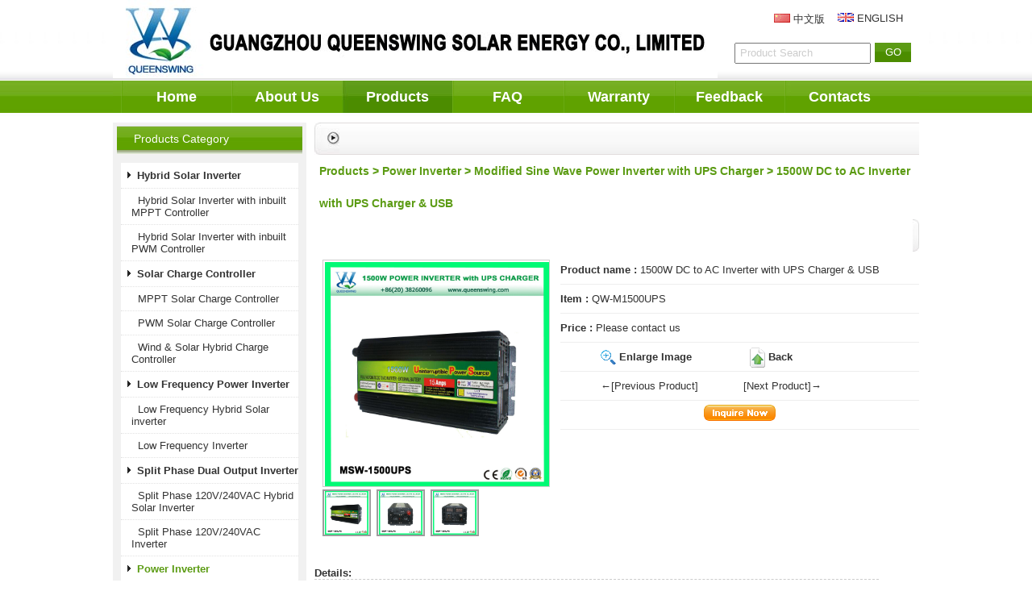

--- FILE ---
content_type: text/html
request_url: https://www.queenswing.com/e_productshow/?387-1500W-Power-Inverter-with-UPS-Charger-with-digital-display-387.html
body_size: 8243
content:

<!DOCTYPE html PUBLIC "-//W3C//DTD XHTML 1.0 Transitional//EN" "http://www.w3.org/TR/xhtml1/DTD/xhtml1-transitional.dtd">
<html xmlns="http://www.w3.org/1999/xhtml">
<head>
<meta http-equiv="Content-Type" content="text/html; charset=utf-8" />

<!-- Google tag (gtag.js) - Google Analytics -->
<script async src="https://www.googletagmanager.com/gtag/js?id=UA-242268233-1">
</script>
<script>
  window.dataLayer = window.dataLayer || [];
  function gtag(){dataLayer.push(arguments);}
  gtag('js', new Date());
  gtag('config', 'UA-242268233-1');
</script>

<title>1500W DC to AC Inverter with UPS Charger & USB</title>
<meta name="keywords" content="dc inverter, dc ac inverter, dc to ac inverter, inverter, power inverter, solar inverter, solar power inverter, solar energy inverter, inverter 1500w, ups inverter, inverter charger, ups, car inverter, car power inverter, inverter factory" />
<meta name="description" content="1500W DC to AC Inverter with UPS Charger & USB" />
<meta name="author" content="Web Design:zwebs.cn" />

<link href="../css/v_public/greenstyle.css" rel="stylesheet" type="text/css" />
<link rel="stylesheet" href="../fangda/css/lightbox.css" type="text/css" media="screen" />
<script type="text/javascript" src="../fangda/js/prototype.js"></script>
<script type="text/javascript" src="../fangda/js/scriptaculous.js?load=effects,builder"></script>
<script type="text/javascript" src="../fangda/js/lightbox.js"></script>
<SCRIPT type=text/javascript src="../js/sy_tu.js"></SCRIPT>
</head>

<body>
<div id="main">
  
<style type="text/css">
<!--
body {font-family:Arial,Arial,sans-serif; font-size: 13px;}
a {font-family:Arial,Arial,sans-serif; font-size: 13px;}
.nav {line-height:40px; width:137.142857142857px; font-weight:bold; font-family:Arial,Arial,sans-serif; } 
.nav a { display: block;line-height:40px; width:137.142857142857px; text-align:center; font-size:18px; font-weight:bold; font-family:Arial,Arial,sans-serif;  }     
.nav1 {line-height:40px; width:137.142857142857px;float:left;font-weight:bold; font-family:Arial,Arial,sans-serif; } 
.nav1 a { display: block; line-height:40px; width:137.142857142857px; text-align:center; font-size:18px; font-weight:bold; font-family:Arial,Arial,sans-serif; } 
.nav_1{ float:left; position:relative;  overflow:hidden;z-index:100;}
.nav_1_hov{ float:left; position:relative;z-index:100;}
.erji{ POSITION:absolute;  top:40px; left:0; z-index:100; text-align:center;}
.erji_1 a{ display:block; background-color:#E5E5E5;line-height:30px; color:#000000;   padding:0 10px;}
.erji_1 a:hover{ background-color:#5A9602; color:#ffffff;}
-->
</style>
<script language="JavaScript" src="/js/mm_menu.js"></script>


<div class="top">
<DIV class="headsy">
	<DIV class="logo"><a href="https://www.queenswing.com"><img src="/pic/logo/logo.jpg" alt="Guangzhou QueensWing Solar Energy Co., Limited" border="0" /></a></DIV>
	
	<DIV class="top_r">
		<DIV class="languages">
		
		<div class="lan1"><img src="/pic/other/yuyan_tu2.gif"  border="0"  />&nbsp;<a href="/index_cn.html" class="yuyan" id="translateLink"><span class="yuyan">中文版</span></a></div>

		<div class="lan2"><img src="/pic/other/yuyan_tu1.gif"  border="0"  />&nbsp;<a href="/index_en.html"><span class="yuyan">ENGLISH</span></a></div>
 
		</DIV>
	
		<DIV class="clear"></DIV>
		<DIV class="search">
		<form  action="/search_en.asp" method="post" name="search" id="search">
		 <INPUT onkeydown='this.style.color="#000"' id="key" class="sea_int" onfocus='this.value=""' 
		name="key" value="Product Search" onkeyup="this.value=this.value.replace(/'/g,'')">
		<input name="button1" type="submit" class="serach_submit" id="button1" value=" GO " />
		 </form>
		<DIV class="clear"></DIV>
		</DIV>
	</DIV>
</DIV>
<div class="menu">

<div class=dhleft><img src="/images/v_public/greenstyle/menu_left.jpg"/></div>

<DIV style="width:137.142857142857px;"  class="nav_1" onMouseOver="this.className='nav_1_hov'" 
onmouseout="this.className='nav_1'">
<DIV class=nav><A title="Home" href="/index_en.html">Home</A></DIV>
<DIV class="erji">
</DIV>
</div>

<DIV style="width:137.142857142857px;"  class="nav_1" onMouseOver="this.className='nav_1_hov'" 
onmouseout="this.className='nav_1'">
<DIV class=nav><A title="About Us" href="/e_aboutus/">About Us</A></DIV>
<DIV class="erji">
</DIV>
</div>

<DIV style="width:137.142857142857px;"  class="nav_1" onMouseOver="this.className='nav_1_hov'" 
onmouseout="this.className='nav_1'">
<DIV class=nav1><A title="Products" href="/e_products/">Products</A></DIV>
<DIV class="erji">
</DIV>
</div>

<DIV style="width:137.142857142857px;"  class="nav_1" onMouseOver="this.className='nav_1_hov'" 
onmouseout="this.className='nav_1'">
<DIV class=nav><A title="FAQ" href="/e_news/1-1.html">FAQ</A></DIV>
<DIV class="erji">
</DIV>
</div>

<DIV style="width:137.142857142857px;"  class="nav_1" onMouseOver="this.className='nav_1_hov'" 
onmouseout="this.className='nav_1'">
<DIV class=nav><A title="Warranty" href="/html_info/Service.html">Warranty</A></DIV>
<DIV class="erji">
</DIV>
</div>

<DIV style="width:137.142857142857px;"  class="nav_1" onMouseOver="this.className='nav_1_hov'" 
onmouseout="this.className='nav_1'">
<DIV class=nav><A title="Feedback" href="/e_feedback/">Feedback</A></DIV>
<DIV class="erji">
</DIV>
</div>

<DIV style="width:137.142857142857px;"  class="nav_1" onMouseOver="this.className='nav_1_hov'" 
onmouseout="this.className='nav_1'">
<DIV class=nav><A title="Contacts" href="/e_contact/">Contacts</A></DIV>
<DIV class="erji">
</DIV>
</div>

<div class=dhright><img src="/images/v_public/greenstyle/menu_right.jpg"/></div>

</div>
</div>

<div id="top_flash">
<script src="../js/swfobject.js" type="text/javascript"></script>
<DIV id="swfContent"></DIV>
<SCRIPT type="text/javascript">
	var xmlData="<list><item><img>/pic/flash1/1.jpg</img><url>https://www.queenswing.com/e_products/Hybrid-Solar-Inverter-12.html</url></item><item><img>/pic/flash1/2.jpg</img><url>https://www.queenswing.com/e_products/Hybrid-Solar-Inverter-12.html</url></item><item><img>/pic/flash1/3.jpg</img><url>https://www.queenswing.com/e_products/Hybrid-Solar-Inverter-12.html</url></item><item><img>/pic/flash1/4.jpg</img><url>https://www.queenswing.com/e_products/Hybrid-Solar-Inverter-12.html</url></item><item><img>/pic/flash1/5.jpg</img><url>https://www.queenswing.com/e_products/Hybrid-Solar-Inverter-12.html</url></item></list>";
	var flashvars = {xmlData:xmlData};
	var params = {menu:false,wmode:"opaque"};
	var attributes = {};
	swfobject.embedSWF("../js/swfobject.swf", "swfContent", "1000", "220", "9","expressInstall.swf", flashvars, params, attributes);
</SCRIPT>
</div> 

<div class="zbmain">
<div class="zbleft">

<div class="left_class">
<DIV class="left_classdh">
<DIV class="left_classdh_l"></DIV>
<DIV class="left_classdh_txt">Products Category</DIV>
<DIV class="left_classdh_r"></DIV>
<DIV class="clear"></DIV>
</DIV>
<div id="left_classny">
			
<div id="cpdl">
<a href="/e_products/Hybrid-Solar-Inverter-12.html" title="Hybrid Solar Inverter"><img src="/images/v_public/greenstyle/cpdl_tb1.gif"  alt="" border="0"  style=" margin-right:5px;"/>Hybrid Solar Inverter<br /></a>
</div>

<div id="cpxl">
<a href="/e_products/Hybrid-Solar-Inverter-with-inbuilt-MPPT-Controller-12-35.html" title="Hybrid Solar Inverter with inbuilt MPPT Controller" ><img src="/images/v_public/greenstyle/cpxl_tb1.gif"  alt="" border="0" style=" margin-right:5px;"/>Hybrid Solar Inverter with inbuilt MPPT Controller<br /></a>
</div>
			
<div id="cpxl">
<a href="/e_products/Hybrid-Solar-Inverter-with-inbuilt-PWM-Controller-12-34.html" title="Hybrid Solar Inverter with inbuilt PWM Controller" ><img src="/images/v_public/greenstyle/cpxl_tb1.gif"  alt="" border="0" style=" margin-right:5px;"/>Hybrid Solar Inverter with inbuilt PWM Controller<br /></a>
</div>
			
<div id="cpdl">
<a href="/e_products/Solar-Charge-Controller-2.html" title="Solar Charge Controller"><img src="/images/v_public/greenstyle/cpdl_tb1.gif"  alt="" border="0"  style=" margin-right:5px;"/>Solar Charge Controller<br /></a>
</div>

<div id="cpxl">
<a href="/e_products/MPPT-Solar-Charge-Controller-2-6.html" title="MPPT Solar Charge Controller" ><img src="/images/v_public/greenstyle/cpxl_tb1.gif"  alt="" border="0" style=" margin-right:5px;"/>MPPT Solar Charge Controller<br /></a>
</div>
			
<div id="cpxl">
<a href="/e_products/PWM-Solar-Charge-Controller-2-5.html" title="PWM Solar Charge Controller" ><img src="/images/v_public/greenstyle/cpxl_tb1.gif"  alt="" border="0" style=" margin-right:5px;"/>PWM Solar Charge Controller<br /></a>
</div>
			
<div id="cpxl">
<a href="/e_products/Wind--Solar-Hybrid-Controller-2-10.html" title="Wind & Solar Hybrid Charge Controller" ><img src="/images/v_public/greenstyle/cpxl_tb1.gif"  alt="" border="0" style=" margin-right:5px;"/>Wind & Solar Hybrid Charge Controller<br /></a>
</div>
			
<div id="cpdl">
<a href="/e_products/Low-Frequency-Power-Inverter-13.html" title="Low Frequency Power Inverter"><img src="/images/v_public/greenstyle/cpdl_tb1.gif"  alt="" border="0"  style=" margin-right:5px;"/>Low Frequency Power Inverter<br /></a>
</div>

<div id="cpxl">
<a href="/e_products/Low-Frequency-Hybrid-Solar-inverter-13-38.html" title="Low Frequency Hybrid Solar inverter" ><img src="/images/v_public/greenstyle/cpxl_tb1.gif"  alt="" border="0" style=" margin-right:5px;"/>Low Frequency Hybrid Solar inverter<br /></a>
</div>
			
<div id="cpxl">
<a href="/e_products/Low-Frequency-Inverter-13-39.html" title="Low Frequency Inverter" ><img src="/images/v_public/greenstyle/cpxl_tb1.gif"  alt="" border="0" style=" margin-right:5px;"/>Low Frequency Inverter<br /></a>
</div>
			
<div id="cpdl">
<a href="/e_products/Split-Phase-Dual-Output-Inverter-14.html" title="Split Phase Dual Output Inverter"><img src="/images/v_public/greenstyle/cpdl_tb1.gif"  alt="" border="0"  style=" margin-right:5px;"/>Split Phase Dual Output Inverter<br /></a>
</div>

<div id="cpxl">
<a href="/e_products/Split-Phase-120V240VAC-Hybrid-Solar-Inverter-14-43.html" title="Split Phase 120V/240VAC Hybrid Solar Inverter" ><img src="/images/v_public/greenstyle/cpxl_tb1.gif"  alt="" border="0" style=" margin-right:5px;"/>Split Phase 120V/240VAC Hybrid Solar Inverter<br /></a>
</div>
			
<div id="cpxl">
<a href="/e_products/Split-Phase-120V240VAC-Inverter-14-44.html" title="Split Phase 120V/240VAC Inverter" ><img src="/images/v_public/greenstyle/cpxl_tb1.gif"  alt="" border="0" style=" margin-right:5px;"/>Split Phase 120V/240VAC Inverter<br /></a>
</div>
			
<div id="cpdl">
<a href="/e_products/Power-Inverter-1.html" title="Power Inverter"><img src="/images/v_public/greenstyle/cpdl_tb2.gif"  alt="" border="0"  style=" margin-right:5px;"/><span class="cpfldlcolor">Power Inverter</span><br /></a>
</div>

<div id="cpxl">
<a href="/e_products/Pure-Sine-Wave-Power-Inverter-1-1.html" title="Pure Sine Wave Power Inverter" ><img src="/images/v_public/greenstyle/cpxl_tb1.gif"  alt="" border="0" style=" margin-right:5px;"/>Pure Sine Wave Power Inverter<br /></a>
</div>
			
<div id="cpxl">
<a href="/e_products/Pure-Sine-Wave-Power-Inverter-with-UPS-Charger-1-16.html" title="Pure Sine Wave Power Inverter with UPS Charger" ><img src="/images/v_public/greenstyle/cpxl_tb1.gif"  alt="" border="0" style=" margin-right:5px;"/>Pure Sine Wave Power Inverter with UPS Charger<br /></a>
</div>
			
<div id="cpxl">
<a href="/e_products/Modified-sine-wave-Inverter-1-2.html" title="Modified Sine Wave Power Inverter" ><img src="/images/v_public/greenstyle/cpxl_tb1.gif"  alt="" border="0" style=" margin-right:5px;"/>Modified Sine Wave Power Inverter<br /></a>
</div>
			
<div id="cpxl">
<a href="/e_products/Modified-Sine-Wave-Power-Inverter-with-UPS-Charger-1-17.html" title="Modified Sine Wave Power Inverter with UPS Charger" ><img src="/images/v_public/greenstyle/cpxl_tb2.gif"  alt="" border="0" style=" margin-right:5px;"/><span class="cpflxlcolor">Modified Sine Wave Power Inverter with UPS Charger</span><br /></a>
</div>
			
<div id="cpxl">
<a href="/e_products/Car-Power-Inverter-1-3.html" title="Car Power Inverter" ><img src="/images/v_public/greenstyle/cpxl_tb1.gif"  alt="" border="0" style=" margin-right:5px;"/>Car Power Inverter<br /></a>
</div>
			
<div id="cpxl">
<a href="/e_products/110V120VAC-Power-Inverter-1-36.html" title="110V/120VAC Power Inverter" ><img src="/images/v_public/greenstyle/cpxl_tb1.gif"  alt="" border="0" style=" margin-right:5px;"/>110V/120VAC Power Inverter<br /></a>
</div>
			
<div id="cpdl">
<a href="/e_products/DC-C-16.html" title="DC Converter"><img src="/images/v_public/greenstyle/cpdl_tb1.gif"  alt="" border="0"  style=" margin-right:5px;"/>DC Converter<br /></a>
</div>

<div id="cpdl">
<a href="/e_products/Battery-4.html" title="Battery"><img src="/images/v_public/greenstyle/cpdl_tb1.gif"  alt="" border="0"  style=" margin-right:5px;"/>Battery<br /></a>
</div>

<div id="cpxl">
<a href="/e_products/VRLA-Battery-4-12.html" title="VRLA Battery" ><img src="/images/v_public/greenstyle/cpxl_tb1.gif"  alt="" border="0" style=" margin-right:5px;"/>VRLA Battery<br /></a>
</div>
			
<div id="cpxl">
<a href="/e_products/Gel-Battery-4-13.html" title="Gel Battery" ><img src="/images/v_public/greenstyle/cpxl_tb1.gif"  alt="" border="0" style=" margin-right:5px;"/>Gel Battery<br /></a>
</div>
			
<div id="cpdl">
<a href="/e_products/Battery-Charger-6.html" title="Battery Charger"><img src="/images/v_public/greenstyle/cpdl_tb1.gif"  alt="" border="0"  style=" margin-right:5px;"/>Battery Charger<br /></a>
</div>

<div id="cpdl">
<a href="/e_products/Solar-Panel-3.html" title="Solar Panel"><img src="/images/v_public/greenstyle/cpdl_tb1.gif"  alt="" border="0"  style=" margin-right:5px;"/>Solar Panel<br /></a>
</div>

<div id="cpxl">
<a href="/e_products/Poly-Solar-Panel-3-7.html" title="Poly Solar Panel" ><img src="/images/v_public/greenstyle/cpxl_tb1.gif"  alt="" border="0" style=" margin-right:5px;"/>Poly Solar Panel<br /></a>
</div>
			
<div id="cpxl">
<a href="/e_products/Mono-Solar-Panel-3-8.html" title="Mono Solar Panel" ><img src="/images/v_public/greenstyle/cpxl_tb1.gif"  alt="" border="0" style=" margin-right:5px;"/>Mono Solar Panel<br /></a>
</div>
			
<div id="cpdl">
<a href="/e_products/Car-Battery-Tester-9.html" title="Car Battery Tester"><img src="/images/v_public/greenstyle/cpdl_tb1.gif"  alt="" border="0"  style=" margin-right:5px;"/>Car Battery Tester<br /></a>
</div>

</div>
</div>

<!--news start-->

<span>
<div class="left_news">
<DIV class="left_newsdh">
<DIV class="left_newsdh_l"></DIV>
<DIV class="left_newsdh_txt">FAQ</DIV>
<DIV class="left_newsdh_r"></DIV>
<DIV class="clear"></DIV>
</DIV>
<div id="left_newsny">

<div id="left_newsny1">&nbsp;
						<img src="/images/v_public/greenstyle/news.gif" alt="" /> 
<a href="/html_news/How-do-I-know-what-inverter-type-to-buy-21.html"> &nbsp;How do I know what inverter ty</a> 
</div>

<div id="left_newsny1">&nbsp;
						<img src="/images/v_public/greenstyle/news.gif" alt="" /> 
<a href="/html_news/Can-I-mix-inverter-brands-if-I-add-a-new-one-20.html"> &nbsp;Can I mix inverter brands if I</a> 
</div>

<div id="left_newsny1">&nbsp;
						<img src="/images/v_public/greenstyle/news.gif" alt="" /> 
<a href="/html_news/How-to-choose-a-Power-Inverter-and-Storage-Battery-18.html"> &nbsp;How to choose a Power Inverter</a> 
</div>

<div id="left_newsny1">&nbsp;
						<img src="/images/v_public/greenstyle/news.gif" alt="" /> 
<a href="/html_news/What-can-a-ups-do-for-us-17.html"> &nbsp;What can a ups do for us?</a> 
</div>

<div id="left_newsny1">&nbsp;
						<img src="/images/v_public/greenstyle/news.gif" alt="" /> 
<a href="/html_news/What-is-the-efficiency-of-Inverter-Continuous-Power-Peak-Power-15.html"> &nbsp;What is the efficiency of Inve</a> 
</div>

</div>
</div>
	  </span>
	  
<!--news end-->

<div class="left_contact">
<DIV class="left_contactdh">
<DIV class="left_contactdh_l"></DIV>
<DIV class="left_contactdh_txt">Contact Us</DIV>
<DIV class="left_contactdh_r"></DIV>
<DIV class="clear"></DIV>
</DIV>
<div id="left_contactny">
<div id="left_contactny_tu">

<a href="#"><img src="/pic/other/tugg3image.jpg" width="198"  height="80" border="0"/></a>

</div>
<p>

<strong>Skype:</strong> <a href="skype:sindy6131?call" onclick="return skypeCheck();">sindy6131</a><br />

<strong>Skype:</strong> <a href="skype:waynexu1989?call" onclick="return skypeCheck();">waynexu1989</a><br />

<strong>E-mail:</strong> <a href="mailto:admin@queenswing.com" target="_blank">admin@queenswing.com</a><br />

<a href="skype:sindy6131?call" >
<img src="/images/skype.gif" alt="Skype: sindy6131" border="0" style="margin-left:3px;"/></a>

<a href="skype:waynexu1989?call" >
<img src="/images/skype.gif" alt="Skype: waynexu1989" border="0" style="margin-left:3px;"/></a>

 <a href="mailto:admin@queenswing.com" target="_blank"><img border="0" src="/images/email.gif" alt="admin@queenswing.com" title="E-mail:admin@queenswing.com"  style="margin-left:3px;"></a>


</p>
</div>
</div>

<div class="left_zhengshu">
<DIV class="left_zhengshudh">
<DIV class="left_zhengshudh_l"></DIV>
<DIV class="left_zhengshudh_txt">Link</DIV>
<DIV class="left_zhengshudh_r"></DIV>
<DIV class="clear"></DIV>
</DIV>
<div id="left_zhengshuny">
<div class="link_tu">

<a href="http://queenswing.en.made-in-china.com/"  target="_blank" ><img src="/pic/link/2019-5-21-14-46-3.jpg"  alt="Queenswing Solar on Made in China" border="0" /></a>

<a href="https://www.queenswingsolar.com"  target="_blank" ><img src="/pic/link/2019-5-21-15-6-31.jpg"  alt="Queenswing Webstore" border="0" /></a>

<a href="https://www.facebook.com/Solarct-Energy-CoLtd-369916023467044/notifications/"  target="_blank" ><img src="/pic/link/2019-5-21-14-44-33.jpg"  alt="Facebook-SolarCT Energy" border="0" /></a>

<a href="https://www.facebook.com/queenswingsolarenergy/"  target="_blank" ><img src="/pic/link/2019-5-21-14-41-56.jpg"  alt="Facebook" border="0" /></a>

<a href="http://www.made-in-china.com/"  target="_blank" ><img src="/pic/link/2019-5-21-15-4-5.jpg"  alt="Made-In-China" border="0" /></a>

</div>
</div>
</div>

</div>
<div class="nyjj"></div>
<div class="zbright">
<div id="right_main">

<DIV class="right_dh">
<DIV class="right_dh_l"></DIV>
<DIV class="right_dh_txt"><a href="/e_products/">Products</a> > <a href="/e_products/Power-Inverter-1.html">Power Inverter</a> > <a href="/e_products/Modified-Sine-Wave-Power-Inverter-with-UPS-Charger-1-17.html">Modified Sine Wave Power Inverter with UPS Charger</a> > 1500W DC to AC Inverter with UPS Charger & USB</DIV>
<DIV class="right_dh_r"></DIV>
<DIV class="clear"></DIV>
</DIV>
<div class="right_ny">
<table width="100%" border="0" cellspacing="0" cellpadding="0">
  <tr>
    <td width="40%" valign="top" style="padding:10px;">
	<span>
<LINK rel=stylesheet type=text/css href="../js/pro.css">
<DIV id=featuredmain>
<DIV id=featured>
<table id=image_1 class=image>
<tr>
<td><div align="center">
<A href="../pic/big/387_0.jpg"  id=foclnk  rel="lightbox[roadtrip]" target="_blank">
<img src="../pic/big/387_0.jpg" alt="1500W DC to AC Inverter with UPS Charger & USB" onload="javascript:ResizePic_nycp(this)"  id="focpic" class="IMG1" />
</A> 
</div></td></tr>
</table>
<table id=image_2 class=image>
<tr>
<td><div align="center">
<A href="../pic/big/387_1.jpg"  id=foclnk  rel="lightbox[roadtrip]" target="_blank">
<img src="../pic/big/387_1.jpg"  alt="1500W DC to AC Inverter with UPS Charger & USB" onload="javascript:ResizePic_nycp(this)"  id="focpic"  class="IMG1" />
</A> 
</div></td></tr>
</table>
<table id=image_3 class=image>
<tr>
<td><div align="center">
<A href="../pic/big/387_2.jpg"  id=foclnk  rel="lightbox[roadtrip]" target="_blank"><img src="../pic/big/387_2.jpg"  alt="1500W DC to AC Inverter with UPS Charger & USB" onload="javascript:ResizePic_nycp(this)"  id="focpic" class="IMG1" /></A> 
</div></td></tr>
</table>
<table id=image_4 class=image>
<tr>
<td><div align="center">
<A href=""  id=foclnk  rel="lightbox[roadtrip]" target="_blank"><img src=""  alt="1500W DC to AC Inverter with UPS Charger & USB" onload="javascript:ResizePic_nycp(this)" id="focpic"  class="IMG1" /></A> 
</div></td></tr>
</table>
</DIV>

<DIV id=thumbs>
<UL>


  <LI class=slideshowItem><A id=thumb_1 class=thumb-current 
  href="#image_1"><IMG 
  src="../pic/big/387_0.jpg" width=54 height=54 class="IMG1"><SPAN 
  class=piclable></SPAN></A> </LI>
  
  <LI class=slideshowItem><A id=thumb_2  class=thumb-current
  href="#image_2"><IMG 
  src="../pic/big/387_1.jpg" width=54 height=54 class="IMG1"><SPAN 
  class=piclable></SPAN></A> </LI>
    
  <LI class=slideshowItem><A id=thumb_3  class=thumb-current
  href="#image_3"><IMG 
  src="../pic/big/387_2.jpg" width=54 height=54 class="IMG1"><SPAN 
  class=piclable></SPAN></A> </LI>
   
  </UL></DIV>
  
</DIV>
</span>
	</td>
	<td width="60%" valign="top" >
	<div style="padding-top:5px; padding-left:5px; line-height:25px;">
	<div class="hrstyle"><b>Product name&nbsp;:</b>&nbsp;1500W DC to AC Inverter with UPS Charger & USB</div>
	 
	<div class="hrstyle"><b>Item&nbsp;:</b>&nbsp;QW-M1500UPS</div>
	
	<div class="hrstyle"><b>Price&nbsp;:</b>&nbsp;Please contact us</div>
	


	  
<div class="hrstyle"><div style=" padding-left:50px;"> <img src="../images/fangda.gif"  style="vertical-align:middle"/>&nbsp;<a href="../pic/big/387_0.jpg"  target="_blank" rel="lightbox[roadtrip]"><b>Enlarge Image</b></a>&nbsp;&nbsp;&nbsp;&nbsp;&nbsp;&nbsp;&nbsp;&nbsp;&nbsp;&nbsp;&nbsp;&nbsp;&nbsp;&nbsp;&nbsp;&nbsp;&nbsp;&nbsp;<img src="../images/back.gif"  style="vertical-align:middle"/>&nbsp;<a href="javascript:history.go(-1);"><B>Back</B></a>
	</div>
	</div>

<div class="hrstyle"><div style=" padding-left:50px;">

      <a href="/e_productshow/?388-1000W-Power-Inverter-with-UPS-Charger-with-digital-display-388.html" title="1000W UPS Power Inverter Charger with digital display">←[Previous Product]</a>
      &nbsp;&nbsp;&nbsp;&nbsp;&nbsp;&nbsp;&nbsp;&nbsp;&nbsp;&nbsp;&nbsp;&nbsp;
      
      <a href="/e_productshow/?373-New-3000W-UPS-Power-Inverter-with-Charger-373.html">[Next Product]→</a>
      
					

	  </div>
</div>

<div class="hrstyle"><div style="text-align:center; padding-top:5px; padding-bottom:5px;"><img src="../images/inquire_now_en.gif"  onclick="javascript:document.location.href='../e_order/?name=QW-M1500UPS'" style="cursor:pointer;"/><br />
	</div>
</div>

	 <!-- AddThis Button BEGIN -->
	 <div  style="padding-top:10px; ">
<div class="addthis_toolbox addthis_default_style ">
<a class="addthis_button_preferred_1"></a>
<a class="addthis_button_preferred_2"></a>
<a class="addthis_button_preferred_3"></a>
<a class="addthis_button_preferred_4"></a>
<a class="addthis_button_preferred_5"></a>
<a class="addthis_button_preferred_6"></a>
<a class="addthis_button_preferred_7"></a>
<a class="addthis_button_preferred_8"></a>
<a class="addthis_button_preferred_9"></a>
<a class="addthis_button_preferred_10"></a>
<a class="addthis_button_preferred_11"></a>
<a class="addthis_button_preferred_12"></a>
<a class="addthis_button_compact"></a>
<a class="addthis_counter addthis_bubble_style"></a>
</div>
</div>
<script type="text/javascript" src="https://s7.addthis.com/js/250/addthis_widget.js#pubid=xa-4ec530ab20abc3ea"></script>
<!-- AddThis Button END -->

</div>
	</td>
	</tr>
</table>
  <br />
 <table width="700" border="0" align="center" cellpadding="0" cellspacing="0">
   
  <tr>
    <td  class="line_buttom_hui_xuxian"><strong>Details:</strong></td>
    </tr>
  <tr>
    <td ><div class="hangju"><p><b><span style="font-size: 10px;"><span style="font-family: Arial;"><br />
Inverter is a power equipment that can change DC(storage battery, solar cell, wind dynamo etc.) to AC.&nbsp;</span></span></b><span style="font-size: 10px;"><span style="font-family: Arial;"><br />
This inverter use high frequency power conversion technology and the ferrite transformer instead of the old bulky silicon steel transformer, that is why power inverter is lighter, smaller than other similar inverter.&nbsp;</span></span></p>
<ul>
    <li>
    <p><span style="font-size: 10px;"><span style="font-family: Arial;">CE &amp; Rohs &amp; SGS was approved.</span></span></p>
    </li>
    <li>
    <p><span style="font-size: 10px;"><span style="font-family: Arial;"><span style="line-height: 25px;">Upgrade big&nbsp;aluminium housing case and intelligent cooling fans, improve cooling ability, save enery and lengten the use life.&nbsp;</span></span></span></p>
    </li>
    <li>
    <p><span style="font-size: 10px;"><span style="font-family: Arial;">Voltage display: digital display</span></span></p>
    </li>
    <li>
    <p><span style="font-size: 10px;"><span style="font-family: Arial;">Maximum 1500W continuous&nbsp;output&nbsp;and&nbsp;3000W surge&nbsp;power.</span></span></p>
    </li>
    <li>
    <p><span style="font-size: 10px;"><span style="font-family: Arial;"><b style="padding: 0px; margin: 0px; font-family: arial;">UPS（Uninterruptible Power Supply）with Charging function:</b><span style="padding: 0px; margin: 0px;">&nbsp;</span><span style="padding: 0px; margin: 0px;">When commercial power is on, inverter use commercial power; when commercial power is off, inverter will be transfer to use battery power and charging automatically, and the transfer time is less 10mS.</span></span></span></p>
    </li>
</ul>
<p><span style="font-family: Arial;"><b><br />
Technical Parameter:</b></span><span style="font-size: 10px;"><span style="font-family: Arial;"><br />
</span></span></p>
<table width="395" height="669" style="border-collapse: collapse; width: 296.25pt;">
    <colgroup><col width="144" /><col width="179" /><col width="72" /></colgroup>
    <tbody>
        <tr height="19">
            <td class="et5" x:str="" height="19" width="144" style="font-size: 10pt; border: 0.5pt solid rgb(0, 0, 0); font-weight: 700; text-align: center; vertical-align: middle; height: 14.25pt; width: 108pt;">Model&nbsp;No.</td>
            <td class="et5" colspan="2" x:str="" height="19" width="358" style="font-size: 10pt; border: 0.5pt solid rgb(0, 0, 0); font-weight: 700; text-align: center; vertical-align: middle; height: 14.25pt; width: 268.5pt;">MSW-1500UPS</td>
        </tr>
        <tr height="19">
            <td class="et7" x:str="" height="19" width="144" style="font-size: 10pt; border: 0.5pt solid rgb(0, 0, 0); vertical-align: middle; height: 14.25pt; width: 108pt;">Rated&nbsp;power</td>
            <td class="et8" colspan="2" x:str="" height="19" width="358" style="font-size: 10pt; border: 0.5pt solid rgb(0, 0, 0); text-align: center; vertical-align: middle; height: 14.25pt; width: 268.5pt;">1500W</td>
        </tr>
        <tr height="19">
            <td class="et7" x:str="" height="19" width="144" style="font-size: 10pt; border: 0.5pt solid rgb(0, 0, 0); vertical-align: middle; height: 14.25pt; width: 108pt;">Peak&nbsp;power</td>
            <td class="et8" colspan="2" x:str="" height="19" width="358" style="font-size: 10pt; border: 0.5pt solid rgb(0, 0, 0); text-align: center; vertical-align: middle; height: 14.25pt; width: 268.5pt;">3000W</td>
        </tr>
        <tr height="19">
            <td class="et7" x:str="" height="19" width="144" style="font-size: 10pt; border: 0.5pt solid rgb(0, 0, 0); vertical-align: middle; height: 14.25pt; width: 108pt;">Transfer&nbsp;efficiency</td>
            <td class="et8" colspan="2" x:str="" height="19" width="358" style="font-size: 10pt; border: 0.5pt solid rgb(0, 0, 0); text-align: center; vertical-align: middle; height: 14.25pt; width: 268.5pt;">&ge;94%</td>
        </tr>
        <tr height="19">
            <td class="et7" x:str="" height="19" width="144" style="font-size: 10pt; border: 0.5pt solid rgb(0, 0, 0); vertical-align: middle; height: 14.25pt; width: 108pt;">Input&nbsp;voltage</td>
            <td class="et8" x:str="" height="19" width="179" style="font-size: 10pt; border: 0.5pt solid rgb(0, 0, 0); text-align: center; vertical-align: middle; height: 14.25pt; width: 134.25pt;">12Vdc</td>
            <td class="et8" x:str="" height="19" width="72" style="font-size: 10pt; border: 0.5pt solid rgb(0, 0, 0); text-align: center; vertical-align: middle; height: 14.25pt; width: 54pt;">24Vdc</td>
        </tr>
        <tr height="19">
            <td class="et7" x:str="" height="19" width="144" style="font-size: 10pt; border: 0.5pt solid rgb(0, 0, 0); vertical-align: middle; height: 14.25pt; width: 108pt;">Input&nbsp;voltage&nbsp;range</td>
            <td class="et8" x:str="" height="19" width="179" style="font-size: 10pt; border: 0.5pt solid rgb(0, 0, 0); text-align: center; vertical-align: middle; height: 14.25pt; width: 134.25pt;">10-15Vdc</td>
            <td class="et8" x:str="" height="19" width="72" style="font-size: 10pt; border: 0.5pt solid rgb(0, 0, 0); text-align: center; vertical-align: middle; height: 14.25pt; width: 54pt;">20-30Vdc</td>
        </tr>
        <tr height="19">
            <td class="et7" x:str="" height="19" width="144" style="font-size: 10pt; border: 0.5pt solid rgb(0, 0, 0); vertical-align: middle; height: 14.25pt; width: 108pt;">Output&nbsp;voltage</td>
            <td class="et8" x:str="" height="19" width="179" style="font-size: 10pt; border: 0.5pt solid rgb(0, 0, 0); text-align: center; vertical-align: middle; height: 14.25pt; width: 134.25pt;">110Vac</td>
            <td class="et8" x:str="" height="19" width="72" style="font-size: 10pt; border: 0.5pt solid rgb(0, 0, 0); text-align: center; vertical-align: middle; height: 14.25pt; width: 54pt;">220Vac</td>
        </tr>
        <tr height="19">
            <td class="et7" x:str="" height="19" width="144" style="font-size: 10pt; border: 0.5pt solid rgb(0, 0, 0); vertical-align: middle; height: 14.25pt; width: 108pt;">Output&nbsp;voltage&nbsp;range</td>
            <td class="et8" colspan="2" x:str="" height="19" width="358" style="font-size: 10pt; border: 0.5pt solid rgb(0, 0, 0); text-align: center; vertical-align: middle; height: 14.25pt; width: 268.5pt;">110Vac&plusmn;5%&nbsp;or&nbsp;220Vac&plusmn;5%</td>
        </tr>
        <tr height="19">
            <td class="et7" x:str="" height="19" width="144" style="font-size: 10pt; border: 0.5pt solid rgb(0, 0, 0); vertical-align: middle; height: 14.25pt; width: 108pt;">Voltage&nbsp;display</td>
            <td class="et8" colspan="2" x:str="" height="19" width="358" style="font-size: 10pt; border: 0.5pt solid rgb(0, 0, 0); text-align: center; vertical-align: middle; height: 14.25pt; width: 268.5pt;">digital&nbsp;display</td>
        </tr>
        <tr height="24">
            <td class="et7" x:str="" height="24" width="144" style="font-size: 10pt; border: 0.5pt solid rgb(0, 0, 0); vertical-align: middle; height: 18pt; width: 108pt;">Frequency</td>
            <td class="et8" colspan="2" x:str="" height="24" width="358" style="font-size: 10pt; border: 0.5pt solid rgb(0, 0, 0); text-align: center; vertical-align: middle; height: 18pt; width: 268.5pt;">50Hz&plusmn;2%&nbsp;or&nbsp;60Hz&plusmn;2%</td>
        </tr>
        <tr height="19">
            <td class="et7" x:str="" height="19" width="144" style="font-size: 10pt; border: 0.5pt solid rgb(0, 0, 0); vertical-align: middle; height: 14.25pt; width: 108pt;">No&nbsp;load&nbsp;current</td>
            <td class="et10" x:str="" height="19" width="179" style="font-size: 10pt; border: 0.5pt solid rgb(0, 0, 0); text-align: center; vertical-align: middle; height: 14.25pt; width: 134.25pt;">＜0.7<span class="font3">A</span></td>
            <td class="et10" x:str="" height="19" width="72" style="font-size: 10pt; border: 0.5pt solid rgb(0, 0, 0); text-align: center; vertical-align: middle; height: 14.25pt; width: 54pt;">＜<span class="font3">0.5A</span></td>
        </tr>
        <tr height="19">
            <td class="et7" x:str="" height="19" width="144" style="font-size: 10pt; border: 0.5pt solid rgb(0, 0, 0); vertical-align: middle; height: 14.25pt; width: 108pt;">Waveform</td>
            <td class="et8" colspan="2" x:str="" height="19" width="358" style="font-size: 10pt; border: 0.5pt solid rgb(0, 0, 0); text-align: center; vertical-align: middle; height: 14.25pt; width: 268.5pt;">Modified&nbsp;Sine&nbsp;Wave</td>
        </tr>
        <tr height="34">
            <td class="et7" x:str="" height="34" width="144" style="font-size: 10pt; border: 0.5pt solid rgb(0, 0, 0); vertical-align: middle; height: 25.5pt; width: 108pt;">Low&nbsp;voltage&nbsp;alarm(DC)</td>
            <td class="et8" x:str="" height="34" width="179" style="font-size: 10pt; border: 0.5pt solid rgb(0, 0, 0); text-align: center; vertical-align: middle; height: 25.5pt; width: 134.25pt;">10.5Vdc</td>
            <td class="et8" x:str="" height="34" width="72" style="font-size: 10pt; border: 0.5pt solid rgb(0, 0, 0); text-align: center; vertical-align: middle; height: 25.5pt; width: 54pt;">21Vdc</td>
        </tr>
        <tr height="37">
            <td class="et7" x:str="" height="37" width="144" style="font-size: 10pt; border: 0.5pt solid rgb(0, 0, 0); vertical-align: middle; height: 27.75pt; width: 108pt;">Low&nbsp;voltage&nbsp;protection(DC)</td>
            <td class="et8" x:str="" height="37" width="179" style="font-size: 10pt; border: 0.5pt solid rgb(0, 0, 0); text-align: center; vertical-align: middle; height: 27.75pt; width: 134.25pt;">10Vdc</td>
            <td class="et8" x:str="" height="37" width="72" style="font-size: 10pt; border: 0.5pt solid rgb(0, 0, 0); text-align: center; vertical-align: middle; height: 27.75pt; width: 54pt;">20Vdc</td>
        </tr>
        <tr height="48">
            <td class="et7" x:str="" height="48" width="144" style="font-size: 10pt; border: 0.5pt solid rgb(0, 0, 0); vertical-align: middle; height: 36pt; width: 108pt;">Over&nbsp;voltage&nbsp;protection(DC)</td>
            <td class="et8" x:str="" height="48" width="179" style="font-size: 10pt; border: 0.5pt solid rgb(0, 0, 0); text-align: center; vertical-align: middle; height: 36pt; width: 134.25pt;">15.5Vdc</td>
            <td class="et8" x:str="" height="48" width="72" style="font-size: 10pt; border: 0.5pt solid rgb(0, 0, 0); text-align: center; vertical-align: middle; height: 36pt; width: 54pt;">31Vdc</td>
        </tr>
        <tr height="32">
            <td class="et7" x:str="" height="32" width="144" style="font-size: 10pt; border: 0.5pt solid rgb(0, 0, 0); vertical-align: middle; height: 24pt; width: 108pt;">USB&nbsp;port</td>
            <td class="et8" colspan="2" x:str="" height="32" width="358" style="font-size: 10pt; border: 0.5pt solid rgb(0, 0, 0); text-align: center; vertical-align: middle; height: 24pt; width: 268.5pt;">yes</td>
        </tr>
        <tr height="53">
            <td class="et7" x:str="" height="53" width="144" style="font-size: 10pt; border: 0.5pt solid rgb(0, 0, 0); vertical-align: middle; height: 39.75pt; width: 108pt;">UPS&nbsp;transfer&nbsp;</td>
            <td class="et11" colspan="2" x:str="" height="53" width="358" style="font-size: 10pt; border: 0.5pt solid rgb(0, 0, 0); vertical-align: middle; height: 39.75pt; width: 268.5pt;">Inverter&nbsp;use&nbsp;city&nbsp;power&nbsp;first,&nbsp;when&nbsp;city&nbsp;power&nbsp;cut&nbsp;off&nbsp;suddently,&nbsp;<br />
            inverter&nbsp;transfer&nbsp;to&nbsp;use&nbsp;battery&nbsp;power&nbsp;auto,&nbsp;and&nbsp;the&nbsp;transfer&nbsp;time&nbsp;is&nbsp;&le;10mS</td>
        </tr>
        <tr height="19">
            <td class="et7" x:str="" height="19" width="144" style="font-size: 10pt; border: 0.5pt solid rgb(0, 0, 0); vertical-align: middle; height: 14.25pt; width: 108pt;">Charge&nbsp;current</td>
            <td class="et8" x:str="" height="19" width="179" style="font-size: 10pt; border: 0.5pt solid rgb(0, 0, 0); text-align: center; vertical-align: middle; height: 14.25pt; width: 134.25pt;">20A</td>
            <td class="et8" x:str="" height="19" width="72" style="font-size: 10pt; border: 0.5pt solid rgb(0, 0, 0); text-align: center; vertical-align: middle; height: 14.25pt; width: 54pt;">10A</td>
        </tr>
        <tr height="18">
            <td class="et7" x:str="" height="18" width="144" style="font-size: 10pt; border: 0.5pt solid rgb(0, 0, 0); vertical-align: middle; height: 13.5pt; width: 108pt;">Over-load&nbsp;Protection</td>
            <td class="et8" colspan="2" x:str="" height="18" width="358" style="font-size: 10pt; border: 0.5pt solid rgb(0, 0, 0); text-align: center; vertical-align: middle; height: 13.5pt; width: 268.5pt;">1500W-1600W</td>
        </tr>
        <tr height="18">
            <td class="et7" x:str="" height="18" width="144" style="font-size: 10pt; border: 0.5pt solid rgb(0, 0, 0); vertical-align: middle; height: 13.5pt; width: 108pt;">Cooling&nbsp;Way</td>
            <td class="et8" colspan="2" x:str="" height="18" width="358" style="font-size: 10pt; border: 0.5pt solid rgb(0, 0, 0); text-align: center; vertical-align: middle; height: 13.5pt; width: 268.5pt;">Intelligent&nbsp;Cooling&nbsp;Fans</td>
        </tr>
        <tr height="18">
            <td class="et7" x:str="" height="18" width="144" style="font-size: 10pt; border: 0.5pt solid rgb(0, 0, 0); vertical-align: middle; height: 13.5pt; width: 108pt;">Fan&nbsp;Start&nbsp;Temperature</td>
            <td class="et8" colspan="2" x:str="" height="18" width="358" style="font-size: 10pt; border: 0.5pt solid rgb(0, 0, 0); text-align: center; vertical-align: middle; height: 13.5pt; width: 268.5pt;">&ge;40&plusmn;5<span class="font1">℃</span></td>
        </tr>
        <tr height="18">
            <td class="et7" x:str="" height="18" width="144" style="font-size: 10pt; border: 0.5pt solid rgb(0, 0, 0); vertical-align: middle; height: 13.5pt; width: 108pt;">Temperature&nbsp;Protection</td>
            <td class="et8" colspan="2" x:str="" height="18" width="358" style="font-size: 10pt; border: 0.5pt solid rgb(0, 0, 0); text-align: center; vertical-align: middle; height: 13.5pt; width: 268.5pt;">70&plusmn;5<span class="font1">℃</span></td>
        </tr>
        <tr height="80">
            <td class="et7" x:str="" height="80" width="144" style="font-size: 10pt; border: 0.5pt solid rgb(0, 0, 0); vertical-align: middle; height: 60pt; width: 108pt;">Packaged</td>
            <td class="et11" colspan="2" x:str="" height="80" width="358" style="font-size: 10pt; border: 0.5pt solid rgb(0, 0, 0); vertical-align: middle; height: 60pt; width: 268.5pt;">1*pair&nbsp;battery&nbsp;cable(red&nbsp;&amp;&nbsp;black)<br />
            1*charge&nbsp;cable<br />
            1*english&nbsp;user&nbsp;manual<br />
            1*neutral&nbsp;packing&nbsp;box</td>
        </tr>
        <tr height="42">
            <td class="et7" x:str="" height="42" width="144" style="font-size: 10pt; border: 0.5pt solid rgb(0, 0, 0); vertical-align: middle; height: 31.5pt; width: 108pt;">Dimension</td>
            <td class="et11" colspan="2" x:str="" height="42" width="358" style="font-size: 10pt; border: 0.5pt solid rgb(0, 0, 0); vertical-align: middle; height: 31.5pt; width: 268.5pt;">Inverter:&nbsp;262*149*82mm/3.5kg<br />
            Carton:&nbsp;460*260*170mm/16kg/4pcs</td>
        </tr>
        <tr height="19">
            <td class="et7" x:str="" height="19" width="144" style="font-size: 10pt; border: 0.5pt solid rgb(0, 0, 0); vertical-align: middle; height: 14.25pt; width: 108pt;">Certifications</td>
            <td class="et8" colspan="2" x:str="" height="19" width="358" style="font-size: 10pt; border: 0.5pt solid rgb(0, 0, 0); text-align: center; vertical-align: middle; height: 14.25pt; width: 268.5pt;">CE<span class="font1">、</span><span class="font3">Rohs</span></td>
        </tr>
    </tbody>
</table>
<p class="MsoNormal" style="margin: 0px; padding: 0px; color: rgb(51, 51, 51); font-family: Arial, Arial, sans-serif; font-size: 13px; line-height: 25px;"><span style="color: rgb(0, 0, 0);"><b style="margin: 0px; padding: 0px;"><span style="margin: 0px; padding: 0px; font-family: Arial; font-size: 9pt;"><br />
Protect functions:</span></b></span><b style="margin: 0px; padding: 0px;"><span style="margin: 0px; padding: 0px; font-family: Arial; font-size: 9pt;"><o:p style="margin: 0px; padding: 0px;"></o:p></span></b></p>
<p class="MsoNormal" style="margin: 0px; padding: 0px; color: rgb(51, 51, 51); font-family: Arial, Arial, sans-serif; font-size: 13px; line-height: 25px;"><span style="color: rgb(0, 0, 0);"><span style="margin: 0px; padding: 0px; font-family: Arial; font-size: 9pt;">1. Over load protection</span></span><span style="margin: 0px; padding: 0px; font-family: Arial; font-size: 9pt;"><o:p style="margin: 0px; padding: 0px;"></o:p></span></p>
<p class="MsoNormal" style="margin: 0px; padding: 0px; color: rgb(51, 51, 51); font-family: Arial, Arial, sans-serif; font-size: 13px; line-height: 25px;"><span style="color: rgb(0, 0, 0);"><span style="margin: 0px; padding: 0px; font-family: Arial; font-size: 9pt;">2. Over current protection</span></span><span style="margin: 0px; padding: 0px; font-family: Arial; font-size: 9pt;"><o:p style="margin: 0px; padding: 0px;"></o:p></span></p>
<p class="MsoNormal" style="margin: 0px; padding: 0px; color: rgb(51, 51, 51); font-family: Arial, Arial, sans-serif; font-size: 13px; line-height: 25px;"><span style="color: rgb(0, 0, 0);"><span style="margin: 0px; padding: 0px; font-family: Arial; font-size: 9pt;">3. Over&nbsp;voltage protection</span></span><span style="margin: 0px; padding: 0px; font-family: Arial; font-size: 9pt;"><o:p style="margin: 0px; padding: 0px;"></o:p></span></p>
<p class="MsoNormal" style="margin: 0px; padding: 0px; color: rgb(51, 51, 51); font-family: Arial, Arial, sans-serif; font-size: 13px; line-height: 25px;"><span style="color: rgb(0, 0, 0);"><span style="margin: 0px; padding: 0px; font-family: Arial; font-size: 9pt;">4. Low voltage protection</span></span><span style="margin: 0px; padding: 0px; font-family: Arial; font-size: 9pt;"><o:p style="margin: 0px; padding: 0px;"></o:p></span></p>
<p class="MsoNormal" style="margin: 0px; padding: 0px; color: rgb(51, 51, 51); font-family: Arial, Arial, sans-serif; font-size: 13px; line-height: 25px;"><span style="color: rgb(0, 0, 0);"><span style="margin: 0px; padding: 0px; font-family: Arial; font-size: 9pt;">5. Surge protection</span></span><span style="margin: 0px; padding: 0px; font-family: Arial; font-size: 9pt;"><o:p style="margin: 0px; padding: 0px;"></o:p></span></p>
<p class="MsoNormal" style="margin: 0px; padding: 0px; color: rgb(51, 51, 51); font-family: Arial, Arial, sans-serif; font-size: 13px; line-height: 25px;"><span style="color: rgb(0, 0, 0);"><span style="margin: 0px; padding: 0px; font-family: Arial; font-size: 9pt;">6. Short circuit protection</span></span><span style="margin: 0px; padding: 0px; font-family: Arial; font-size: 9pt;"><o:p style="margin: 0px; padding: 0px;"></o:p></span></p>
<p class="MsoNormal" style="margin: 0px; padding: 0px; color: rgb(51, 51, 51); font-family: Arial, Arial, sans-serif; font-size: 13px; line-height: 25px;"><span style="color: rgb(0, 0, 0);"><span style="margin: 0px; padding: 0px; font-family: Arial; font-size: 9pt;">7. High temperature protection</span></span><span style="margin: 0px; padding: 0px; font-family: Arial; font-size: 9pt;"><o:p style="margin: 0px; padding: 0px;"></o:p></span></p>
<p class="MsoNormal" style="margin: 0px; padding: 0px; color: rgb(51, 51, 51); font-family: Arial, Arial, sans-serif; font-size: 13px; line-height: 25px;"><span style="color: rgb(0, 0, 0);"><span style="margin: 0px; padding: 0px; font-family: Arial; font-size: 9pt;">8. Reverse connection protection</span></span><span style="margin: 0px; padding: 0px; font-family: Arial; font-size: 9pt;"><o:p style="margin: 0px; padding: 0px;"></o:p></span></p>
<p class="MsoNormal" style="margin: 0px; padding: 0px; color: rgb(51, 51, 51); font-family: Arial, Arial, sans-serif; font-size: 13px; line-height: 25px;"><span style="color: rgb(0, 0, 0);"><span style="margin: 0px; padding: 0px; font-family: Arial; font-size: 9pt;">9. Internal fuse protection</span></span><span style="margin: 0px; padding: 0px; font-family: Arial; font-size: 9pt;"><o:p style="margin: 0px; padding: 0px;"></o:p></span></p>
<p class="MsoNormal" style="margin: 0px; padding: 0px; color: rgb(51, 51, 51); font-family: Arial, Arial, sans-serif; font-size: 13px; line-height: 25px;"><span style="color: rgb(0, 0, 0);"><span style="margin: 0px; padding: 0px; font-family: Arial; font-size: 9pt;">10. Leakage Protection<br />
<br />
</span></span></p>
<p class="MsoNormal" style="margin: 0px; padding: 0px; color: rgb(51, 51, 51); font-family: Arial, Arial, sans-serif; font-size: 13px; line-height: 25px;"><b style="color: rgb(0, 0, 0); margin: 0px; padding: 0px;"><span style="margin: 0px; padding: 0px; font-family: Arial; font-size: 9pt;">Applicable for: ( Solar/Wind/Home System )</span></b></p>
<p class="MsoNormal" style="margin: 0px; padding: 0px; color: rgb(51, 51, 51); font-family: Arial, Arial, sans-serif; font-size: 13px; line-height: 25px;"><span style="color: rgb(0, 0, 0);"><span style="margin: 0px; padding: 0px; font-family: Arial; font-size: 9pt;">1. Travel set equipment</span></span><span style="margin: 0px; padding: 0px; font-family: Arial; font-size: 9pt;"><o:p style="margin: 0px; padding: 0px;"></o:p></span></p>
<p class="MsoNormal" style="margin: 0px; padding: 0px; color: rgb(51, 51, 51); font-family: Arial, Arial, sans-serif; font-size: 13px; line-height: 25px;"><span style="color: rgb(0, 0, 0);"><span style="margin: 0px; padding: 0px; font-family: Arial; font-size: 9pt;">2. Industrial equipment</span></span><span style="margin: 0px; padding: 0px; font-family: Arial; font-size: 9pt;"><o:p style="margin: 0px; padding: 0px;"></o:p></span></p>
<p class="MsoNormal" style="margin: 0px; padding: 0px; color: rgb(51, 51, 51); font-family: Arial, Arial, sans-serif; font-size: 13px; line-height: 25px;"><span style="color: rgb(0, 0, 0);"><span style="margin: 0px; padding: 0px; font-family: Arial; font-size: 9pt;">3. Office equipment</span></span><span style="margin: 0px; padding: 0px; font-family: Arial; font-size: 9pt;"><o:p style="margin: 0px; padding: 0px;"></o:p></span></p>
<p class="MsoNormal" style="margin: 0px; padding: 0px; color: rgb(51, 51, 51); font-family: Arial, Arial, sans-serif; font-size: 13px; line-height: 25px;"><span style="color: rgb(0, 0, 0);"><span style="margin: 0px; padding: 0px; font-family: Arial; font-size: 9pt;">4. Kitchen equipment</span></span><span style="margin: 0px; padding: 0px; font-family: Arial; font-size: 9pt;"><o:p style="margin: 0px; padding: 0px;"></o:p></span></p>
<p class="MsoNormal" style="margin: 0px; padding: 0px; color: rgb(51, 51, 51); font-family: Arial, Arial, sans-serif; font-size: 13px; line-height: 25px;"><span style="color: rgb(0, 0, 0);"><span style="margin: 0px; padding: 0px; font-family: Arial; font-size: 9pt;">5. Household electrical equipment</span></span><span style="margin: 0px; padding: 0px; font-family: Arial; font-size: 9pt;"><o:p style="margin: 0px; padding: 0px;"></o:p></span></p>
<p class="MsoNormal" style="margin: 0px; padding: 0px; color: rgb(51, 51, 51); font-family: Arial, Arial, sans-serif; font-size: 13px; line-height: 25px;"><span style="color: rgb(0, 0, 0);"><span style="margin: 0px; padding: 0px; font-family: Arial; font-size: 9pt;">6. Power tools</span></span></p> </div>
	
	</td>
  </tr>
  
 </table>

 <br />
<table width="700" border="0" align="center" cellpadding="0" cellspacing="0">
    <tr>
      <td class="line_buttom_hui_xuxian"><strong>Related Products :</strong></td>
    </tr>
  </table>
  <table width="700" border="0" align="center" cellpadding="0" cellspacing="0">
      <tr>
        <tr>
        <td valign="top"><table width="150"  border="0" cellpadding="0" cellspacing="0" style="margin:0 auto 10px auto;">
            <tr>
              <td height="150" align="center" bgcolor="#FFFFFF" class="border_hui"> <a href="/e_productshow/?235-3KW-Power-Inverter-with-UPS-Charger-with-Digital-display-235.html"> <img src="../pic/small/235_0.jpg"  alt="3000W Power Inverter with UPS Charger & USB port" border="0" /></a></td>
            </tr>
            <tr>
              <td align="center" > <a href="/e_productshow/?235-3KW-Power-Inverter-with-UPS-Charger-with-Digital-display-235.html">QW-M3000UPS<br />3000W Power Inverter with UPS Charger & USB port</a><br/>Price: Please contact us</td>
            </tr>
          </table>
              </td>
              
        <td valign="top"><table width="150"  border="0" cellpadding="0" cellspacing="0" style="margin:0 auto 10px auto;">
            <tr>
              <td height="150" align="center" bgcolor="#FFFFFF" class="border_hui"> <a href="/e_productshow/?388-1000W-Power-Inverter-with-UPS-Charger-with-digital-display-388.html"> <img src="../pic/small/388_0.jpg"  alt="1000W UPS Power Inverter Charger with digital display" border="0" /></a></td>
            </tr>
            <tr>
              <td align="center" > <a href="/e_productshow/?388-1000W-Power-Inverter-with-UPS-Charger-with-digital-display-388.html">QW-M1000UPS<br />1000W UPS Power Inverter Charger with digital display</a><br/>Price: Please contact us</td>
            </tr>
          </table>
              </td>
              
        <td valign="top"><table width="150"  border="0" cellpadding="0" cellspacing="0" style="margin:0 auto 10px auto;">
            <tr>
              <td height="150" align="center" bgcolor="#FFFFFF" class="border_hui"> <a href="/e_productshow/?373-New-3000W-UPS-Power-Inverter-with-Charger-373.html"> <img src="../pic/small/373_0.jpg"  alt="5000W Solar Power Inverter with UPS Charger & USB" border="0" /></a></td>
            </tr>
            <tr>
              <td align="center" > <a href="/e_productshow/?373-New-3000W-UPS-Power-Inverter-with-Charger-373.html">QW-M5000UPS<br />5000W Solar Power Inverter with UPS Charger & USB</a><br/>Price: Please contact us</td>
            </tr>
          </table>
              </td>
              
        <td valign="top"><table width="150"  border="0" cellpadding="0" cellspacing="0" style="margin:0 auto 10px auto;">
            <tr>
              <td height="150" align="center" bgcolor="#FFFFFF" class="border_hui"> <a href="/e_productshow/?234-2KW-Power-Inverter-with-UPS-Charger-with-Digital-display-234.html"> <img src="../pic/small/234_0.jpg"  alt="2000W Solar Inverter with UPS Charger and USB port" border="0" /></a></td>
            </tr>
            <tr>
              <td align="center" > <a href="/e_productshow/?234-2KW-Power-Inverter-with-UPS-Charger-with-Digital-display-234.html">QW-M2000UPS<br />2000W Solar Inverter with UPS Charger and USB port</a><br/>Price: Please contact us</td>
            </tr>
          </table>
              </td>
              
        </tr>
      </table>
	  </div>
       </div>
</div>
</div>
</div>
  
</div>
<DIV class="clear"></DIV>
  

<div id="footall">
<div id="foot">

<div id="fanyi">
	<SCRIPT language=javascript src="/js/lang.js"></SCRIPT>
		<a href='javascript:translator("en|zh-CN")'><img height=14 src="/images/ico_china.jpg" width=20 align=absMiddle border=0 /> Chinese</a>
		<a href='javascript:translator("en|de")'><img height=14 src="/images/ico_deutsch1.gif" width=20 align=absMiddle border=0 /> Deutsch</a>
		<a href='javascript:translator("en|es")'><img height=14 src="/images/ico_espanol.gif" width=20 align=absMiddle border=0 /> Espanol</a>
		<a href='javascript:translator("en|fr")'><img height=14 src="/images/ico_francies.gif" width=20 align=absMiddle border=0 /> Francais</a>
		<a href='javascript:translator("en|it")'><img height=14 src="/images/ico_italino.gif" width=20 align=absMiddle border=0 /> Italiano</a>
		<a href='javascript:translator("en|pt")'><img height=14 src="/images/ico_portgues.gif" width=20 align=absMiddle border=0 /> Portugues</a>
		<a href='javascript:translator("en|ja")'><img height=14 src="/images/ico_japan.jpg" width=20 align=absMiddle border=0 /> Japanese</a>
		<a href='javascript:translator("en|ko")'><img height=14 src="/images/ico_korea.jpg" width=20 align=absMiddle border=0 /> Korean</a>
		<a href='javascript:translator("en|ar")'><img height=14 src="/images/ico_arabia.jpg" width=20 align=absMiddle border=0 /> Arabic</a>
		<a href='javascript:translator("en|ru")'><img height=14 src="/images/ico_russia.jpg" width=20 align=absMiddle border=0 /> Russian</a>
</div>

<a href="/index_en.html" title="Home">Home</a> | 

<a href="/e_aboutus/" title="About Us">About Us</a> | 

<a href="/e_products/" title="Products">Products</a> | 

<a href="/e_news/1-1.html" title="FAQ">FAQ</a> | 

<a href="/html_info/Service.html" title="Warranty">Warranty</a> | 

<a href="/e_feedback/" title="Feedback">Feedback</a> | 

<a href="/e_contact/" title="Contacts">Contacts</a> | 

<a href="/e_sitemap/">SiteMap</a>&nbsp;<a href="/sitemap.xml" target="_blank"><img height=14 src="/images/map.gif"  alt="sitemap" border=0 /></a><br />
<span align="center">Copyright © <a href=""> Guangzhou QueensWing Solar Energy Co., Ltd. @</a>  B808 BoFeng Business Building, No.818 Congyun Road, Baiyun District, Guangzhou, China @</a>admin@queenswing.com</span><script>
  (function(i,s,o,g,r,a,m){i['GoogleAnalyticsObject']=r;i[r]=i[r]||function(){
  (i[r].q=i[r].q||[]).push(arguments)},i[r].l=1*new Date();a=s.createElement(o),
  m=s.getElementsByTagName(o)[0];a.async=1;a.src=g;m.parentNode.insertBefore(a,m)
  })(window,document,'script','//www.google-analytics.com/analytics.js','ga');

  ga('create', 'UA-53416867-1', 'auto');
  ga('send', 'pageview');

</script><div class="link_zi">

</div>
</div>
</div>

<script defer src="https://static.cloudflareinsights.com/beacon.min.js/vcd15cbe7772f49c399c6a5babf22c1241717689176015" integrity="sha512-ZpsOmlRQV6y907TI0dKBHq9Md29nnaEIPlkf84rnaERnq6zvWvPUqr2ft8M1aS28oN72PdrCzSjY4U6VaAw1EQ==" data-cf-beacon='{"version":"2024.11.0","token":"76a2373089524faf8d6649b10d825beb","r":1,"server_timing":{"name":{"cfCacheStatus":true,"cfEdge":true,"cfExtPri":true,"cfL4":true,"cfOrigin":true,"cfSpeedBrain":true},"location_startswith":null}}' crossorigin="anonymous"></script>
</body>
</html>


--- FILE ---
content_type: text/css
request_url: https://www.queenswing.com/css/v_public/greenstyle.css
body_size: 5124
content:
@charset "utf-8";
/*网页整体*/
*{margin:0;padding:0;}
img{border:0;}
body {color: #333333;  background:url(../../images/v_public/greenstyle/bg.jpg) repeat-x; background-color:#ffffff;}
/*默认链接*/
a {color: #333333;}
a:link {text-decoration: none;}
a:visited {text-decoration: none;}
a:hover {text-decoration: none;color: #5B9B13;}
a:active {text-decoration: none;}
input{height:16px;vertical-align:middle;}
.input_submit{height:20px; border:1; width:60px;cursor:pointer;}
.clear {clear: both;}
.hangju{line-height:25px; padding:0 10px 10px 10px;}

/*首页网页主体*/
#mainsy{width:1000px;margin:0px auto; padding:0 0 0 0px ;}/*部分参数已经移到top文件那里*/
/*首页中部*/
.zbmainsy{width:1000px;margin:0px auto;overflow:hidden; background-color:#FFFFFF;}/*部分参数已经移到top文件那里*/
.zbleftsy{WIDTH:240px;float:left; margin-top:6px;padding-left:0px; background-color:#F1F1F1}/*部分参数已经移到top文件那里*/
.zbleftsy_4{WIDTH:220px;float:left; margin-top:6px;padding-left:0px; background-color:#F1F1F1}/*部分参数已经移到top文件那里*/
.zbleftsy_5{WIDTH:240px;float:left; margin-top:6px;padding-left:0px; background-color:#F1F1F1}/*部分参数已经移到top文件那里*/
.zbleftsy_7{WIDTH:220px;float:left; margin-top:6px;padding-left:0px; background-color:#F1F1F1}/*部分参数已经移到top文件那里*/
.zbrightsy_1{WIDTH:750px; float:right;margin-top:6px; padding-right:0px;}/*部分参数已经移到top文件那里*/
.zbrightsy_2{WIDTH:1000px;float:left; margin-top:6px;padding-right:0px;}/*部分参数已经移到top文件那里*/
.zbrightsy_4{WIDTH:560px;float:left; margin-top:6px;padding-right:0px;}/*部分参数已经移到top文件那里*/
.zbrightsy_5{WIDTH:500px;float:left; margin-top:6px;padding-right:0px;}/*部分参数已经移到top文件那里*/
.zbrightsy_7{WIDTH:530px;float:left; margin-top:6px;padding-right:0px;}/*部分参数已经移到top文件那里*/
.zbyousy_4{WIDTH:200px;float:left; margin-top:6px;padding-right:0px; background-color:#FFFFFF;}
.zbyousy_5{WIDTH:240px;float:left; margin-top:6px;padding-right:0px; background-color:#FFFFFF;}
.zbyousy_7{WIDTH:230px;float:left; margin-top:6px;padding-right:0px; background-color:#FFFFFF;}
.syjj{width:10px;float:left;}/*部分参数已经移到top文件那里*/
/*内页网页主体*/
#main{width:1000px;margin:0px auto; padding:0 0 0 0px; }/*部分参数已经移到top文件那里*/
/*内页中部*/
.zbmain{WIDTH:1000px;margin-top:0px; overflow:hidden; background-color:#FFFFFF;}/*部分参数已经移到top文件那里*/
.zbleft{WIDTH:240px;float:left;margin-top:6px; padding-left:0px;background-color:#F1F1F1}/*部分参数已经移到top文件那里*/
.zbright{WIDTH:750px; float:right;margin-top:6px; padding-right:0px;}/*部分参数已经移到top文件那里*/
.nyjj{width:10px;float:left;}

/*网页底部*/
#foot{width:1000px;padding:10px 0 10px 0px ;border-top:#DDDDDD 0px solid;background: #5A9602; color:#ffffff;margin-top:8px;  line-height:25px; text-align:center;margin:0px auto; }/*部分参数已经移到top文件那里*/
#foot a{color: #ffffff;}
#footall{width:100%;background: #5A9602;}
#fanyi a{}
#fanyi a:hover {}

/*首页头部*/
.top{}
.headsy{height:100px;background:url(../../images/v_public/greenstyle/top.jpg) repeat-x; background-position:right; color:#000000;margin:0px 0;overflow:hidden;}
.logo {height: 100px;line-height: 100px; margin-left:0px;float: left;}
.company_name{height: 100px; line-height: 100px; font-size:30px; color:#60A200; font-weight:bold;float: left;}
.top_r {height: 100px; float: right;}
.languages { text-align:right;float: right;width: 160px; padding-top: 15px; padding-bottom:10px;padding-right:20px;}
.lan1{float:left;}
.lan2{float:right;}
.yuyan{ color:#333333;}
.search {float: right;padding-top: 10px; padding-right:10px;}
.sea_int {width: 160px; height: 22px; color:#CCCCCC; line-height: 22px; padding-left: 5px; float: left;}
.serach_submit{background: url(../../images/v_public/greenstyle/button_bg.jpg) repeat-x;  border: 0px solid #CCCCCC; width: 45px; height: 24px; color:#ffffff; line-height: 24px; margin-left: 5px; float: left;cursor:pointer;  font-family:Verdana, Arial, Helvetica, sans-serif;}


/*导航栏*/
.dhleft{float:left} 
.dhright{float:right}   
.menu { width:100%;BACKGROUND-IMAGE: url(../../images/v_public/greenstyle/menu_bg2.jpg);float:left; margin-bottom:6px;}
.nav {BACKGROUND-IMAGE: url(../../images/v_public/greenstyle/menu_bg.jpg); text-align:center;float:left;}
.nav1 {BACKGROUND-IMAGE: url(../../images/v_public/greenstyle/menu_bg.jpg); text-align:center;float:left;}
 
.nav a:link { BACKGROUND-IMAGE: url(../../images/v_public/greenstyle/menu_bg.jpg);color:#ffffff; text-decoration:none;margin:0;}
.nav a:visited {BACKGROUND-IMAGE: url(../../images/v_public/greenstyle/menu_bg.jpg);color:#ffffff;text-decoration:none;margin:0;} 
.nav a:hover {BACKGROUND-IMAGE: url(../../images/v_public/greenstyle/menu_bg1.jpg);color:#ffffff;text-decoration:none;margin:0;} 

.nav1 a:link {BACKGROUND-IMAGE: url(../../images/v_public/greenstyle/menu_bg1.jpg);color:#ffffff; text-decoration:none;margin:0;}
.nav1 a:visited {BACKGROUND-IMAGE: url(../../images/v_public/greenstyle/menu_bg1.jpg);color:#ffffff;text-decoration:none;margin:0;} 
.nav1 a:hover {BACKGROUND-IMAGE: url(../../images/v_public/greenstyle/menu_bg1.jpg);color:#ffffff;text-decoration:none;margin:0;}  
.menuzi{}

/*FLASH*/
#top_flash{margin-bottom:0px;}
#top_flash1{margin-bottom:6px;}

/*左边分类*/
.left_class{ margin-bottom:8px; padding-left:5px; padding-right:5px;}
.left_classdh {background: url(../../images/v_public/greenstyle/title_cpfl.jpg);  color:#ffffff; font-weight:bolder; height:40px;line-height:40px;font-size:12px;margin:0px;}
.left_classdh_l {background: url(../../images/v_public/greenstyle/title_cpfl_l.jpg); width:15px; height: 40px; float: left;}
.left_classdh_txt {float: left; padding-left:6px; font-size:14px; font-weight:normal;}
.left_classdh_r {background: url(../../images/v_public/greenstyle/title_cpfl_r.jpg) right;width:8px; height: 40px; float: right;}
#left_classny{ background-color:#F1F1F1;border-left:#E4E4E4 0px solid;  border-right:#E4E4E4 0px solid; border-bottom:#E4E4E4 0px solid;  margin: 10px 5px 0px 5px; }
#cpdl {list-style-type:none;background-color:#ffffff;}
#cpdl a{BORDER-BOTTOM: #E2E2E2 1px dotted;color:#333333;background-color:#ffffff;padding:8px 0 8px 5px; margin:0 0px 0 0px;  display:block; font-weight:bold}
#cpdl a:hover{ BORDER-BOTTOM: #E2E2E2 1px dotted;color:#5B9B13;background-color:#F9F9F9; font-weight:bold}
#cpxl a{BORDER-BOTTOM: #E2E2E2 1px dotted; color:#333333;background-color:#ffffff;   padding:7px 0 7px 13px; margin:0 0px 0 0px;  display:block;}
#cpxl a:hover{BORDER-BOTTOM: #E2E2E2 1px dotted; color:#5B9B13;background-color:#F9F9F9;}
.cpfldlcolor{ COLOR: #5B9B13; font-weight:bold}
.cpflxlcolor{ COLOR: #5B9B13;font-weight:bold}

/*左边联系方式*/
.left_contact{ margin-bottom:8px; padding-left:5px; padding-right:5px;}
.left_contactdh {background: url(../../images/v_public/greenstyle/title_contact.jpg);  color:#ffffff; font-weight:bolder; height:40px;line-height:40px;font-size:12px;margin:0px; }
.left_contactdh_l {background: url(../../images/v_public/greenstyle/title_contact_l.jpg); width: 15px; height: 40px; float: left;}
.left_contactdh_txt {float: left; padding-left:6px; font-size:14px; font-weight:normal;}
.left_contactdh_r {background: url(../../images/v_public/greenstyle/title_contact_r.jpg) right; width: 8px; height: 40px; float: right;}
#left_contactny{border-left:#E4E4E4 0px solid;  border-right:#E4E4E4 0px solid; border-bottom:#E4E4E4 0px solid; padding-bottom:20px;}
#left_contactny p{margin:0 10px 5px 10px; line-height:25px;}
#left_contactny_tu{ text-align:center;}
#left_contactny_tu img{ text-align:center; margin-top:6px;}

/*左边新闻列表*/
.left_news{ margin-bottom:8px; padding-left:5px; padding-right:5px;}
.left_newsdh {background: url(../../images/v_public/greenstyle/title_news.jpg);  color:#ffffff; font-weight:bolder; height:40px;line-height:40px;font-size:12px;margin:0px;}
.left_newsdh_l {background: url(../../images/v_public/greenstyle/title_news_l.jpg); width: 15px; height: 40px; float: left;}
.left_newsdh_txt {float: left;padding-left:6px; font-size:14px; font-weight:normal;}
.left_newsdh_r {background: url(../../images/v_public/greenstyle/title_news_r.jpg) right; width: 8px; height: 40px; float: right;}
#left_newsny{ background-color:#FFFFFF; margin: 10px 5px 0px 5px;border-left:#E4E4E4 0px solid;  border-right:#E4E4E4 0px solid; border-bottom:#E4E4E4 0px solid}
#left_newsny1{BORDER-BOTTOM: #E2E2E2 1px dotted; padding:8px 0 8px 2px; margin:0 2px 0 2px;  display:block;}

/*左边证书*/
.left_zhengshu{margin-bottom:8px; padding-left:5px; padding-right:5px;}
.left_zhengshudh {background: url(../../images/v_public/greenstyle/title_ty.jpg);  color:#ffffff; font-weight:bolder; height:40px;line-height:40px;font-size:12px;margin:0px;}
.left_zhengshudh_l {background: url(../../images/v_public/greenstyle/title_ty_l.jpg); width: 15px; height: 40px; float: left;}
.left_zhengshudh_txt {float: left;padding-left:6px; font-size:14px; font-weight:normal;}
.left_zhengshudh_r {background: url(../../images/v_public/greenstyle/title_ty_r.jpg) right; width: 8px; height: 40px; float: right;}
#left_zhengshuny{border-left:#E4E4E4 0px solid;  border-right:#E4E4E4 0px solid; border-bottom:#E4E4E4 0px solid; text-align:center;}

/*you1*/
.you1{ margin-bottom:8px; padding-left:5px; padding-right:5px;}
.you1dh {background: url(../../images/v_public/greenstyle/title_news.jpg);  color:#ffffff; font-weight:bolder; height:40px;line-height:40px;font-size:12px;margin:0px;}
.you1dh_l {background: url(../../images/v_public/greenstyle/title_news_l.jpg); width: 15px; height: 40px; float: left;}
.you1dh_txt {float: left;padding-left:6px; font-size:14px; font-weight:normal;}
.you1dh_r {background: url(../../images/v_public/greenstyle/title_news_r.jpg) right; width: 8px; height: 40px; float: right;}
#you1sny{ background-color:#FFFFFF; margin: 10px 5px 0px 5px;border-left:#E4E4E4 0px solid;  border-right:#E4E4E4 0px solid; border-bottom:#E4E4E4 0px solid}
#you1ny1{BORDER-BOTTOM: #E2E2E2 1px dotted; padding:8px 0 8px 2px; margin:0 2px 0 2px;  display:block;}

/*you2*/
.you2{ margin-bottom:8px; padding-left:5px; padding-right:5px;}
.you2dh {background: url(../../images/v_public/greenstyle/title_news.jpg);  color:#ffffff; font-weight:bolder; height:40px;line-height:40px;font-size:12px;margin:0px;}
.you2dh_l {background: url(../../images/v_public/greenstyle/title_news_l.jpg); width: 15px; height: 40px; float: left;}
.you2dh_txt {float: left;padding-left:6px; font-size:14px; font-weight:normal;}
.you2dh_r {background: url(../../images/v_public/greenstyle/title_news_r.jpg) right; width: 8px; height: 40px; float: right;}
#you2ny{ background-color:#FFFFFF; margin: 10px 5px 0px 5px;border-left:#E4E4E4 0px solid;  border-right:#E4E4E4 0px solid; border-bottom:#E4E4E4 0px solid}
#you2ny1{BORDER-BOTTOM: #E2E2E2 1px dotted; padding:8px 0 8px 2px; margin:0 2px 0 2px;  display:block;}

/*首页右边*/
#syright_main{ }

/*关于我们*/
.syaboutdh {background: url(../../images/v_public/greenstyle/syabout.jpg) repeat-x; color:#5B9B13; height: 40px;  line-height: 40px; font-size: 14px; font-weight:bold;}
.syaboutdh_l {background: url(../../images/v_public/greenstyle/syabout_l.jpg); width: 31px; height: 40px; float: left;}
.syaboutdh_txt {width: 89%; float: left;padding-left:6px;}
.syaboutdh_txt_4 {width: 88%; float: left;padding-left:6px;}
.syaboutdh_txt_5 {float: left;padding-left:6px;}
.syaboutdhzi {float:left;}
.syaboutdhzi1 {float:right;color:#333333;font-weight:lighter; cursor:hand;}
.syaboutdh_r {background: url(../../images/v_public/greenstyle/syabout_r.jpg) right; width: 6px; height: 40px; float: right;}
.syabout{ margin:0;overflow:hidden; margin-bottom:10px;}
.syaboutny{margin:0;overflow:hidden; border-left:#CCCCCC 0px solid;  border-right:#CCCCCC 0px solid; border-bottom:#CCCCCC 0px solid;}
.syabhangju{line-height:25px; padding:10px;}

/*v5右边*/
.v5youdh {background: url(../../images/v_public/greenstyle/syabout.jpg) repeat-x; color:#5B9B13; height: 40px;  line-height: 40px; font-size: 14px; font-weight:bold;}
.v5youdh_l {background: url(../../images/v_public/greenstyle/syabout_l.jpg); width: 31px; height: 40px; float: left;}
.v5youdh_txt {float: left;padding-left:6px;}
.v5youdhzi {float:left;}
.v5youdhzi1 {float:right;color:#333333;font-weight:lighter; cursor:hand;}
.v5youdh_r {background: url(../../images/v_public/greenstyle/syabout_r.jpg) right; width: 6px; height: 40px; float: right;}
.v5you{ margin:0;overflow:hidden; margin-bottom:10px;}
.v5youny{margin:0;overflow:hidden; border-left:#CCCCCC 0px solid;  border-right:#CCCCCC 0px solid; border-bottom:#CCCCCC 0px solid;}
.v5youhangju{line-height:25px; padding:10px;}

/*关于我们里面的flash*/
#top_tu{margin-bottom:6px; padding:4px; border:#EEEEEE 1px solid; background-color:#FFFFFF;}

/*产品展示*/
.syprodh {background: url(../../images/v_public/greenstyle/syproductjt.jpg) repeat-x; color:#5B9B13; height: 40px;  line-height: 40px; font-size: 14px; font-weight:bold;}
.syprodh_l {background: url(../../images/v_public/greenstyle/syproductjt_l.jpg); width: 31px; height: 40px; float: left;}
.syprodh_txt {width: 89%; float: left;padding-left:6px;}
.syprodh_txt_4 {width: 88%; float: left;padding-left:6px;}
.syprodhzi {float:left;}
.syprodhzi1 {float:right;color:#333333;font-weight:lighter; cursor:hand;}
.syprodh_r {background: url(../../images/v_public/greenstyle/syproductjt_r.jpg) right; width: 6px; height: 40px; float: right;}
.sypro{  margin:0;overflow:hidden; margin-bottom:10px;}
.syprony{ text-align:center;overflow:hidden; border-left:#CCCCCC 0px solid;  border-right:#CCCCCC 0px solid; border-bottom:#CCCCCC 0px solid; width:100%;}
.sypro_border_hui{border:#cccccc 1px solid; background-color:#ffffff; }
.sypro_border_hui1{border:#99CC33 1px solid; background-color:#ffffff; }

/*产品图片列表展示*/
.syprony1{ background-color:#ffffff; margin:10px;}
.syprony_tu_border_hui{border:#cccccc 1px solid;}
.syprony_title{text-align:center;  padding-top:5px; padding-bottom:5px; line-height:16px;}
.syprony_title a{ text-decoration:none;}
.syprony_title a:hover {text-decoration:none;}

/*产品列表带文字说明*/
.syprojt{BORDER-BOTTOM: #CBCBC9 1px dashed; padding:10px; text-align:left;vertical-align:top;}
.syprojt1{float:left; vertical-align:top;}
.syprojt2{ vertical-align:top;line-height:20px;padding:0px 0px 0px 10px; font-size:12px;}
.syprojt2 h1 {font-weight:bold; font-size:12px; }
.syprojt_more { font-size:12px; color:#5B9B13;cursor:pointer; }
/*大小分类同时显示*/
.syprocpfl{BORDER-BOTTOM: #CBCBC9 1px dashed;padding:10px; text-align:left;vertical-align:top;}
.syprocpfl1{float:left; vertical-align:top;}
.syprocpfl2{ vertical-align:top;line-height:20px;padding:0px 0px 0px 10px; font-size:12px;}
.syprocpfl2 h1 {font-weight:bold; font-size:12px; margin-bottom:0px;}
.syprocpfl_more {font-size:12px; color:#5B9B13;cursor:pointer;}

/*大类加文字说明*/
.syproflxx{BORDER-BOTTOM: #CBCBC9 1px dashed; padding:10px; text-align:left;vertical-align:top;}
.syproflxx1{float:left; vertical-align:top;}
.syproflxx2{ vertical-align:top;line-height:20px;padding:0px 0px 0px 10px; font-size:12px;}
.syproflxx2 h1 {font-weight:bold; font-size:12px; margin-bottom:6px;}
.syproflxx_more { font-size:12px; color:#5B9B13;cursor:pointer; }

/*产品大类文字+产品图片展示模式 产品大类文字+小类图片展示模式*/
.nydl_prony1{overflow:hidden; width:100%;}
.nydl_prony2{ background-color:#ffffff; width:100%; text-align:center;}
.nydl_prony3{ background-color:#ffffff; text-align:center; margin:10px;}
.sydl_title{background-color:#F2F2F2;line-height: 35px; height:35px;padding-left: 15px; BORDER-BOTTOM: #E0E0E0 1px dashed;clear:both; margin-left:3px; margin-right:3px; margin-top:3px;}
.sydl_title_left{float:left;}
.sydl_title_left a{font-size:18px;}
.sydl_title_right{float:right; text-align:right; padding-right:10px;}
.sydl_title_right a{font-size:12px;padding-right:10px;}
.sydl_jj{padding:6px 10px; 6px 10px; line-height: 25px;clear:both;}

/*产品展示滚动*/
.sypro_g_dh{background: url(../../images/v_public/greenstyle/syproductgd.jpg) repeat-x; color:#5B9B13; height: 40px;  line-height: 40px; font-size: 14px; font-weight:bold;}
.sypro_g_dh_l {background: url(../../images/v_public/greenstyle/syproductgd_l.jpg); width: 31px; height: 40px; float: left;}
.sypro_g_dh_txt {width: 89%; float: left;padding-left:6px;}
.sypro_g_dh_txt_4 {width: 88%; float: left;padding-left:6px;}
.sypro_g_dh_txt_5 { float: left;padding-left:6px;}
.sypro_g_dhzi{float:left;}
.sypro_g_dhzi1 {float:right;color:#333333;font-weight:lighter; cursor:hand;}
.sypro_g_dh_r {background: url(../../images/v_public/greenstyle/syproductgd_r.jpg) right; width: 6px; height: 40px; float: right;}
.sypro_g_{background-color:#ffffff;  margin:0;overflow:hidden;margin-bottom:10px;}
.sypro_g_ny{overflow:hidden;border-left:#CCCCCC 0px solid;  border-right:#CCCCCC 0px solid; border-bottom:#CCCCCC 0px solid;}
.sypro_g_tu_border_hui{border:#cccccc 1px solid;  background-color:#ffffff; }
.sypro_g_tu_border_hui1{border:#99CC33 1px solid;  background-color:#ffffff; }
.sypro_g_title{ text-align:center; padding-top:5px; padding-bottom:5px; line-height:16px;}
.sypro_g_title a{ text-decoration: none;}
.sypro_g_title a:hover {text-decoration: none;}
.sypro_g_n {margin-top: 0px;}
.sypro_g_n1_1 {width: 730px;}/*参数已经移到top文件那里*/
.sypro_g_n1_2 {width: 1000px;}/*参数已经移到top文件那里*/
.sypro_g_n1_5 {width: 480px;}/*参数已经移到top文件那里*/
#demo {margin: 8px auto 0px; overflow: hidden;}
#indemo {width: 2000%; float: left;}
#demo1 {float: left;}
#demo2 {float: left;}
.sypro_g_tu{text-align:center; float:left; margin-right:10px;}
.sypro_g_tu_border_hui img {}


/*产品展示向上滚动*/
.sypro_g1_dh{background: url(../../images/v_public/greenstyle/syproductgd.jpg) repeat-x; color:#5B9B13; height: 40px;  line-height: 40px; font-size: 14px; font-weight:bold;}
.sypro_g1_dh_l {background: url(../../images/v_public/greenstyle/syproductgd_l.jpg); width: 31px; height: 40px; float: left;}
.sypro_g1_dhzi{float:left;}
.sypro_g1_dhzi1 {float:right;color:#333333;font-weight:lighter; cursor:hand;}
.sypro_g1_dh_r {background: url(../../images/v_public/greenstyle/syproductgd_r.jpg) right; width: 6px; height: 40px; float: right;}
.sypro_g1_{background-color:#ffffff;  margin:0;overflow:hidden;margin-bottom:10px;}
.sypro_g1_ny{overflow:hidden;border-left:#CCCCCC 0px solid;  border-right:#CCCCCC 0px solid; border-bottom:#CCCCCC 0px solid;}
.sypro_g1_tu_border_hui{border:#cccccc 1px solid;  background-color:#ffffff; }
.sypro_g1_tu_border_hui1{border:#99CC33 1px solid;  background-color:#ffffff; }
.sypro_g1_title{ text-align:center; padding-top:5px; padding-bottom:5px; line-height:16px;}
.sypro_g1_title a{ text-decoration: none;}
.sypro_g1_title a:hover {text-decoration: none;}
.sypro_g1_tu{text-align:center; float:left; margin-right:10px;}
.sypro_g1_tu_border_hui img {}

/*内页*/
#right_main{ background:#FFFFFF; margin:0; overflow:hidden;text-overflow:ellipsis; margin-bottom:10px;}
.right_ny{ border-left:#cccccc 0px solid;  border-right:#cccccc 0px solid; border-bottom:#cccccc 0px solid;}

.right_dh {background: url(../../images/v_public/greenstyle/nybt.jpg); font-weight:bolder; height:40px;line-height:40px;margin:0px;}
.right_dh_l {background: url(../../images/v_public/greenstyle/nybt_l.jpg); width:31px; height: 40px; float: left;}
.right_dh_txt {float: left; padding-left:6px; font-size:14px; font-weight:bold; color:#5B9B13;}
.right_dh_txt a{color:#5B9B13;font-size:14px; font-weight:bold;}
.right_dh_r {background: url(../../images/v_public/greenstyle/nybt_r.jpg) right;width:8px; height: 40px; float: right;}

.right_ny1{ background-color:#F2F2F2; height:28px; line-height:28px;}
.right_ny1_txt{PADDING-LEFT: 16px; COLOR: #5B9B13; FONT-SIZE: 14px;font-weight:bold;}

.right_main_nynr1{line-height:25px; padding:5px 0px 5px 10px;width:98%;overflow:hidden;}
.right_main_nynr2{overflow:hidden; width:100%;}

/*产品大类文字+产品图片展示模式 产品大类文字+小类图片展示模式*/
.nydl_title{background-color:#F2F2F2;line-height: 35px; height:35px;padding-left: 15px; BORDER-BOTTOM: #E0E0E0 1px dashed;clear:both; margin-left:3px; margin-right:3px; margin-top:3px;}
.nydl_title_left{float:left;}
.nydl_title_left a{font-size:18px; color:#5B9B13}
.nydl_title_right{float:right; text-align:right; padding-right:10px;}
.nydl_title_right a{font-size:12px;padding-right:10px;}
.nydl_jj{padding:6px 10px; 6px 10px; line-height: 25px;clear:both;}

/*大小分类同时显示*/
.nydx{BORDER-BOTTOM: #CBCBC9 1px dashed;padding:10px; text-align:left;vertical-align:top;}
.nydx1{float:left; vertical-align:top;}
.nydx2{ vertical-align:top;line-height:20px;padding:0px 0px 0px 10px; font-size:12px;}
.nydx2 h1 {font-weight:bold; font-size:12px; margin-bottom:0px;}
.nydx_more {font-size:12px; color:#5B9B13;cursor:pointer;}

/*内页产品图片列表展示*/
.nyprony{ background-color:#ffffff; width:100%; text-align:center;}
.nyprony1{ background-color:#ffffff; text-align:center; margin:10px;}
.border_hui{border:#cccccc 1px solid;}
.border_hui1{border:#99CC33 1px solid;}
.border_hui_title{text-align:center;  padding-top:5px; padding-bottom:5px; line-height:16px;}
.border_hui_title a{ text-decoration: none;}
.border_hui_title a:hover {text-decoration: none;}

/*内页详细产品说明*/
.line_buttom_hui_xuxian{border-bottom:#cccccc 1px dashed;}

/*hr参数*/
.hrstyle{BORDER-BOTTOM: #eeeeee 1px solid; height:35px; line-height:35px; vertical-align:middle;}

/*分页样式*/
#page {padding:8px; margin: 3px;  text-align: center; clear:both;}
#page a{border:#01B0ED 1px solid; padding:2px 5px; margin:2px; color:#01B0ED; text-decoration:none;}
#page a:hover{color:#FFFFFF; background:#01B0ED;}
#page span.current{border:#01B0ED 1px solid;padding:2px 5px; margin:2px;color: #FFFFFF;background:#01B0ED;}
#page span.disabled{border:#EEEEEE 1px solid;padding:2px 5px; margin:2px;color: #DDDDDD;}
#page span.text {border:#CCCCCC 1px solid;padding:2px 5px; margin:2px;color: #666666;}

/*具体产品轮换图片*/
.Pro_Info{text-align:center;border-bottom:1px solid #ccc; margin-bottom:5px;}
.Pro_Images{padding:2px;}
.Pro_Images img{display:inline; width:80px; height:80px;margin:0 5px;border:1px solid #ccc;filter:alpha(opacity=50);opacity:0.3;cursor:pointer;}
.Pro_Images .active{filter:alpha(opacity=100);opacity:1;border-color:#999;}
.Pro_BigImage{text-align:center;background:#fff;}
.Pro_BigImage img{margin:0 auto;cursor:pointer;}

/*友情链接*/
.link_zi{}
.link_zi a{}
.link_zi a:hover {}
.link_tu{ text-align:center;}
.link_tu_foot {margin-top:0px; margin-bottom:0px;padding:5px;width:990px; margin:0px auto;}
.link_tu img{ line-height:25px; padding:0 5px 5px 0px; }



/*flash*/
#fW_Content {
	POSITION: relative; PADDING-BOTTOM: 0px; PADDING-LEFT: 0px; PADDING-RIGHT: 0px; DISPLAY: block; OVERFLOW: hidden; PADDING-TOP: px
}
#fW_Controls {
	Z-INDEX: 10; POSITION: absolute; BOTTOM: 0px; DISPLAY: block; MARGIN-BOTTOM: 6px; RIGHT: 0px; MARGIN-RIGHT: 0px
}
#fW_Controls A {
	TEXT-ALIGN: center; FILTER: Alpha(opacity=50); LINE-HEIGHT: 100%; MARGIN-TOP: 0px; WIDTH: 14px; BACKGROUND: #000000; FLOAT: left; HEIGHT: 14px; COLOR: #ffffff; FONT-SIZE: 8pt; MARGIN-RIGHT: 3px; padding-top:2px;text-decoration:none;
}
#fW_Controls A.activeSlide {
	FILTER: Alpha(opacity=80); BACKGROUND-COLOR: #0173BA; COLOR: #ffffff; TEXT-DECORATION: none
}
#fW_Controls A:hover {
	FILTER: Alpha(opacity=80); BACKGROUND-COLOR: #0173BA; COLOR: #fff; TEXT-DECORATION: none
}
/*flash end*/

--- FILE ---
content_type: text/plain
request_url: https://www.google-analytics.com/j/collect?v=1&_v=j102&a=1764107152&t=pageview&_s=1&dl=https%3A%2F%2Fwww.queenswing.com%2Fe_productshow%2F%3F387-1500W-Power-Inverter-with-UPS-Charger-with-digital-display-387.html&ul=en-us%40posix&dt=1500W%20DC%20to%20AC%20Inverter%20with%20UPS%20Charger%20%26%20USB&sr=1280x720&vp=1280x720&_u=YEDAAUABAAAAACAAI~&jid=1059532088&gjid=1917485013&cid=167827962.1769003188&tid=UA-53416867-1&_gid=732454447.1769003188&_r=1&_slc=1&z=1180791008
body_size: -450
content:
2,cG-WNL62DRD1D